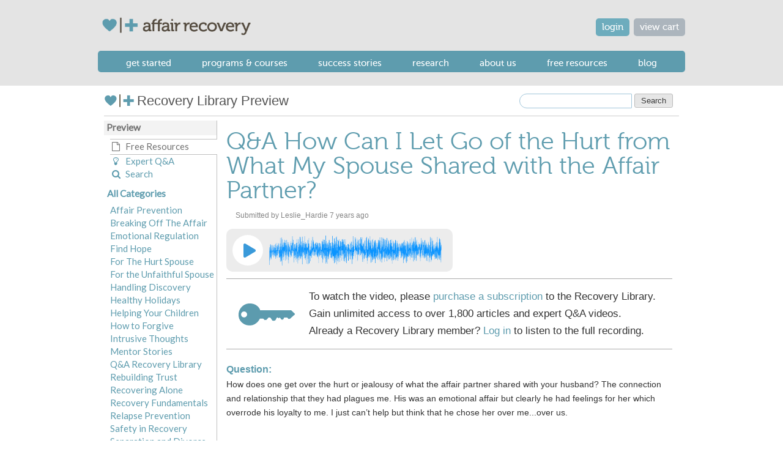

--- FILE ---
content_type: text/html; charset=utf-8
request_url: https://www.affairrecovery.com/groups/harboring-hope/qa-hh-how-can-i-let-go-hurt-what-my-spouse-shared-affair-partner
body_size: 12898
content:
<!DOCTYPE html>
<!--[if IEMobile 7]><html class="iem7" lang="en" dir="ltr"><![endif]-->
<!--[if lte IE 6]><html class="lt-ie9 lt-ie8 lt-ie7" lang="en" dir="ltr"><![endif]-->
<!--[if (IE 7)&(!IEMobile)]><html class="lt-ie9 lt-ie8" lang="en" dir="ltr"><![endif]-->
<!--[if IE 8]><html class="lt-ie9" lang="en" dir="ltr"><![endif]-->
<!--[if (gte IE 9)|(gt IEMobile 7)]><!--><html lang="en" dir="ltr" prefix="og: http://ogp.me/ns# article: http://ogp.me/ns/article# book: http://ogp.me/ns/book# profile: http://ogp.me/ns/profile# video: http://ogp.me/ns/video# product: http://ogp.me/ns/product# content: http://purl.org/rss/1.0/modules/content/ dc: http://purl.org/dc/terms/ foaf: http://xmlns.com/foaf/0.1/ rdfs: http://www.w3.org/2000/01/rdf-schema# sioc: http://rdfs.org/sioc/ns# sioct: http://rdfs.org/sioc/types# skos: http://www.w3.org/2004/02/skos/core# xsd: http://www.w3.org/2001/XMLSchema# schema: http://schema.org/"><!--<![endif]-->
<head>
<meta name="viewport" content="width=device-width, initial-scale=1">
<!--[if IE]><![endif]-->
<link rel="dns-prefetch" href="//icons.iconarchive.com" />
<link rel="preconnect" href="//icons.iconarchive.com" />
<link rel="dns-prefetch" href="//s3.us-east-1.amazonaws.com" />
<link rel="preconnect" href="//s3.us-east-1.amazonaws.com" />
<link rel="dns-prefetch" href="//adaptivetheme" />
<link rel="preconnect" href="//adaptivetheme" />
<link rel="dns-prefetch" href="//s3.amazonaws.com" />
<link rel="preconnect" href="//s3.amazonaws.com" />
<link rel="dns-prefetch" href="//d2wvvaown1ul17.cloudfront.net" />
<link rel="preconnect" href="//d2wvvaown1ul17.cloudfront.net" />
<link rel="dns-prefetch" href="//ajax.googleapis.com" />
<link rel="preconnect" href="//ajax.googleapis.com" />
<link rel="dns-prefetch" href="//www.googletagmanager.com" />
<link rel="preconnect" href="//www.googletagmanager.com" />
<meta charset="utf-8" />
<link rel="stylesheet" type="text/css" title="Google Font Lato" href="https://fonts.googleapis.com/css?family=Lato:300,400" />
<link rel="shortcut icon" href="https://www.affairrecovery.com/favicon.ico" type="image/vnd.microsoft.icon" />
<meta name="generator" content="Drupal 7 (http://drupal.org)" />
<link rel="image_src" href="https://media.affairrecovery.com.s3.amazonaws.com/images/AffairRecovery_Logo_Open_Graph.png" />
<link rel="canonical" href="https://www.affairrecovery.com/groups/harboring-hope/qa-hh-how-can-i-let-go-hurt-what-my-spouse-shared-affair-partner" />
<link rel="shortlink" href="https://www.affairrecovery.com/groups/harboring-hope/qa-hh-how-can-i-let-go-hurt-what-my-spouse-shared-affair-partner" />
<meta property="og:site_name" content="Affair Recovery" />
<meta property="og:url" content="https://www.affairrecovery.com/groups/harboring-hope/qa-hh-how-can-i-let-go-hurt-what-my-spouse-shared-affair-partner" />
<meta property="og:title" content="Q&amp;A How Can I Let Go of the Hurt from What My Spouse Shared with the Affair Partner? | Affair Recovery" />
<meta property="og:image" content="http://media.affairrecovery.com.s3.amazonaws.com/images/AffairRecovery_Logo_Open_Graph.png" />
<meta property="og:image:secure_url" content="https://media.affairrecovery.com.s3.amazonaws.com/images/AffairRecovery_Logo_Open_Graph.png" />
<meta property="og:image:type" content="image/png" />
<meta property="og:image:width" content="200" />
<meta property="og:image:height" content="200" />

<title>Q&A How Can I Let Go of the Hurt from What My Spouse Shared with the Affair Partner? | Affair Recovery</title>
<link type="text/css" rel="stylesheet" href="/sites/default/files/public/advagg_css/css__BCxUHOCIv4q456zzcb6WHYaWbZNbGx8umV3FDXTleEA__8vX-ijrcvS9z3nBzNG45WAgPeDWcVr98ulpW8TgN8CI__diy8ZkGa1_3cRl9k9RT7yvhIgAlDTqXjeltH5MM39H8.css" media="all" />

<!--[if IE 7]>
<noscript id="advagg_loadcss_1">
<link type="text/css" rel="stylesheet" href="/sites/default/files/public/advagg_css/css__nTvYuMgGDVQKMJN6kqDvDwefl7ivx4ENVVeKc2M_2vc__YXkZBP5b30e8nBhvsEAXRVbDqestV08EexgNzp8p-Bo__diy8ZkGa1_3cRl9k9RT7yvhIgAlDTqXjeltH5MM39H8.css" media="screen" />
</noscript><![endif]-->

<!--[if IE 7]>
<link type="text/css" rel="preload" href="/sites/default/files/public/advagg_css/css__nTvYuMgGDVQKMJN6kqDvDwefl7ivx4ENVVeKc2M_2vc__YXkZBP5b30e8nBhvsEAXRVbDqestV08EexgNzp8p-Bo__diy8ZkGa1_3cRl9k9RT7yvhIgAlDTqXjeltH5MM39H8.css" media="screen" as="style" onload="this.onload=null;this.rel=&#039;stylesheet&#039;" />
<![endif]-->

<!--[if (lt IE 9)&(!IEMobile 7)]>
<noscript id="advagg_loadcss_2">
<link type="text/css" rel="stylesheet" href="/sites/default/files/public/advagg_css/css__zIfeGxW7syhYjqWeCAkeU-oO5DaRyeXXwMeAM3_32aA__kE2isKOyMgNPw8oVA0XbEEeeYqfHhWmZ2KXWXlhlJR4__diy8ZkGa1_3cRl9k9RT7yvhIgAlDTqXjeltH5MM39H8.css" media="screen" />
</noscript><![endif]-->

<!--[if (lt IE 9)&(!IEMobile 7)]>
<link type="text/css" rel="preload" href="/sites/default/files/public/advagg_css/css__zIfeGxW7syhYjqWeCAkeU-oO5DaRyeXXwMeAM3_32aA__kE2isKOyMgNPw8oVA0XbEEeeYqfHhWmZ2KXWXlhlJR4__diy8ZkGa1_3cRl9k9RT7yvhIgAlDTqXjeltH5MM39H8.css" media="screen" as="style" onload="this.onload=null;this.rel=&#039;stylesheet&#039;" />
<![endif]-->
<script src="//ajax.googleapis.com/ajax/libs/jquery/1.10.2/jquery.min.js"></script>
<script>function advagg_mod_2(){advagg_mod_2.count=++advagg_mod_2.count||1;try{if(advagg_mod_2.count<=40){window.jQuery||document.write("<script src='/sites/all/modules/jquery_update/replace/jquery/1.10/jquery.min.js'>\x3C/script>");advagg_mod_2.count=100}}catch(e){if(advagg_mod_2.count>=40){throw e}else window.setTimeout(advagg_mod_2,250)}}
function advagg_mod_2_check(){if(window.jQuery&&window.Drupal&&window.Drupal.settings){advagg_mod_2()}else window.setTimeout(advagg_mod_2_check,250)};advagg_mod_2_check();</script>
<script src="/sites/default/files/public/advagg_js/js__Jpiz1Vc-x2hu3fvrGrB7Ig0ZfhS8QNl6gnDaIm0Tces__l0rVT8yPJEuoM-viWzp4QQh-kV2rkXWMvD2dvOa4W1E__diy8ZkGa1_3cRl9k9RT7yvhIgAlDTqXjeltH5MM39H8.js" defer="defer"></script>
<script src="/sites/default/files/public/advagg_js/js__lJhEtQUMTPKUc4C7zVn3yLnvP-pIY7qYnNTQ_xydboQ__EEeT52UJaKfuPkAz1sBFnyMKMWX5DTB4xmLOZTfVW2U__diy8ZkGa1_3cRl9k9RT7yvhIgAlDTqXjeltH5MM39H8.js"></script>
<script src="/sites/default/files/public/advagg_js/js__YT6D1B_BKxvm6JCH_t9sZNI5L6yITa_DlU5QcSlOkAU__OXobH7d1IP1o3WABlniIrU_-pcJacVSIPUv9bpD-6pQ__diy8ZkGa1_3cRl9k9RT7yvhIgAlDTqXjeltH5MM39H8.js"></script>
<script src="/sites/default/files/public/advagg_js/js__SVYVXD526wXmZ_FuFvWmcSmgrKmu1WEpkNRwfO08k0Y__9s4yc6JYWzkE8vnsD8Qc8kHe7fOdWjZxMM9k4KkLEi0__diy8ZkGa1_3cRl9k9RT7yvhIgAlDTqXjeltH5MM39H8.js"></script>
<script>(function(w){"use strict";if(!w.loadCSS)w.loadCSS=function(){};var rp=loadCSS.relpreload={};rp.support=(function(){var ret;try{ret=w.document.createElement("link").relList.supports("preload")}catch(e){ret=false};return function(){return ret}})();rp.bindMediaToggle=function(link){var finalMedia=link.media||"all"
function enableStylesheet(){if(link.addEventListener){link.removeEventListener("load",enableStylesheet)}else if(link.attachEvent)link.detachEvent("onload",enableStylesheet);link.setAttribute("onload",null);link.media=finalMedia};if(link.addEventListener){link.addEventListener("load",enableStylesheet)}else if(link.attachEvent)link.attachEvent("onload",enableStylesheet);setTimeout(function(){link.rel="stylesheet";link.media="only x"});setTimeout(enableStylesheet,3e3)};rp.poly=function(){if(rp.support())return;var links=w.document.getElementsByTagName("link");for(var i=0;i<links.length;i++){var link=links[i];if(link.rel==="preload"&&link.getAttribute("as")==="style"&&!link.getAttribute("data-loadcss")){link.setAttribute("data-loadcss",true);rp.bindMediaToggle(link)}}};if(!rp.support()){rp.poly();var run=w.setInterval(rp.poly,500);if(w.addEventListener){w.addEventListener("load",function(){rp.poly();w.clearInterval(run)})}else if(w.attachEvent)w.attachEvent("onload",function(){rp.poly();w.clearInterval(run)})};if(typeof exports!=="undefined"){exports.loadCSS=loadCSS}else w.loadCSS=loadCSS}(typeof global!=="undefined"?global:this));</script>
<script async="async" src="https://www.googletagmanager.com/gtag/js?id=UA-3493967-3"></script>
<script>jQuery.extend(Drupal.settings,{"basePath":"\/","pathPrefix":"","setHasJsCookie":0,"ajaxPageState":{"theme":"commons_origins","theme_token":"eMoWrdncNCQjaWwad-zTuwZMHi5SJ2oTkiWFQP7iyqw"},"mediaelementAll":true,"timeago":{"refreshMillis":60000,"allowFuture":true,"localeTitle":false,"cutoff":0,"strings":{"prefixAgo":null,"prefixFromNow":null,"suffixAgo":"ago","suffixFromNow":"from now","seconds":"less than a minute","minute":"about a minute","minutes":"%d minutes","hour":"about an hour","hours":"about %d hours","day":"a day","days":"%d days","month":"about a month","months":"%d months","year":"about a year","years":"%d years","wordSeparator":" "}},"megamenu":{"timeout":"500","sizewait":"250","hoverwait":"200"},"googleanalytics":{"account":["UA-3493967-3","G-DRCRS8RKWS"],"trackOutbound":1,"trackMailto":1,"trackDownload":1,"trackDownloadExtensions":"7z|aac|arc|arj|asf|asx|avi|bin|csv|doc(x|m)?|dot(x|m)?|exe|flv|gif|gz|gzip|hqx|jar|jpe?g|js|mp(2|3|4|e?g)|mov(ie)?|msi|msp|pdf|phps|png|ppt(x|m)?|pot(x|m)?|pps(x|m)?|ppam|sld(x|m)?|thmx|qtm?|ra(m|r)?|sea|sit|tar|tgz|torrent|txt|wav|wma|wmv|wpd|xls(x|m|b)?|xlt(x|m)|xlam|xml|z|zip","trackUrlFragments":1},"urlIsAjaxTrusted":{"\/search\/content":true},"adaptivetheme":{"commons_origins":{"layout_settings":{"bigscreen":"three-col-grail","tablet_landscape":"three-col-grail","tablet_portrait":"one-col-vert","smalltouch_landscape":"one-col-vert","smalltouch_portrait":"one-col-stack"},"media_query_settings":{"bigscreen":"only screen and (min-width:960px)","tablet_landscape":"only screen and (min-width:769px) and (max-width:934px)","tablet_portrait":"only screen and (min-width:481px) and (max-width:768px)","smalltouch_landscape":"only screen and (min-width:321px) and (max-width:480px)","smalltouch_portrait":"only screen and (max-width:320px)"}}}});</script>
<!--[if lt IE 9]>
<script src="https://www.affairrecovery.com/profiles/commons/themes/contrib/adaptivetheme/at_core/scripts/html5.js?t9nhc1"></script>
<![endif]-->

<!-- Font Awesome -->
<link rel="stylesheet" href="https://maxcdn.bootstrapcdn.com/font-awesome/4.6.2/css/font-awesome.min.css">
</head>



<body class="html not-front not-logged-in one-sidebar sidebar-first page-node page-node- page-node-106717 node-type-group-video i18n-en site-name-hidden atr-7.x-3.x webkit chrome mac">
  	<div id="ar_greyout_overlay"></div>
  <div id="skip-link">
    <a href="#main-content" class="element-invisible element-focusable">Skip to main content</a>
  </div>
  <div class="region region-page-top"><div class="region-inner clearfix"><noscript aria-hidden="true"><iframe src="https://www.googletagmanager.com/ns.html?id=GTM-MDQZJ8LZ" height="0" width="0" style="display:none;visibility:hidden"></iframe></noscript>
</div></div>  
<!-- region: Members bar -->






    <div class="header-color-row-one"></div>

<!--<div class="header-color-row-two"></div>-->
<div id="page" class="container page">

  <!-- region: Leaderboard -->
  <div class="region region-leaderboard"><div class="region-inner clearfix"><div id="block-block-4" class="block block-block no-title" ><div class="block-inner clearfix">  
  
  <div class="block-content content">
<div id="movable-top-buttons">
<div id="user-buttons"><a class="btn btn-cart btn-blue" href="/cart">view cart</a> <a href="/user/login?destination=node/106717" class="btn btn-blue">login</a></div>
</div></div>
  </div></div></div></div>

<!-- region: Site logo area -->
<div class="site-logo-area">
<div class="region region-site-logo-area"><div class="region-inner clearfix"><div id="block-block-2" class="block block-block no-title" ><div class="block-inner clearfix">  
  
  <div class="block-content content"><style>
    @media (max-width : 480px){
        #ar-logo {
            max-width: 187px;
            max-height: 22px;
        }
    }
    #ar-logo {
        width: 257px; height: 30px;
    }
</style>
<div id="logo"><a class="active" href="/" title="Home page"><img id="ar-logo" alt="Affair Recovery" class="site-logo" src="https://s3.amazonaws.com/media.affairrecovery.com/images/ar-dot-com-logo-header-2022.png" /></a></div></div>
  </div></div></div></div></div>

  <header id="header" class="clearfix" role="banner">

          <!-- start: Branding -->
	  
      <div id="branding" class="branding-elements clearfix">

        
                  <!-- start: Site name and Slogan hgroup -->
          <hgroup class="element-invisible h-group" id="name-and-slogan">

                          <h1 class="element-invisible" id="site-name"><a href="/" title="Home page">Affair Recovery</a></h1>
            
            
          </hgroup><!-- /end #name-and-slogan -->
        
      </div><!-- /end #branding -->
    
    <!-- Navigation elements -->
    <div id="menu-bar" class="nav clearfix"><nav id="block-megamenu-main-menu" class="block block-megamenu no-title menu-wrapper menu-bar-wrapper clearfix" >  
  
  <div class="item-list item-list-megamenu-menu"><ul id="megamenu-main-menu" class="megamenu-menu columnar megamenu-skin-main-menu"><li id="megamenu-mlid-2290" class="megamenu-parent megamenu-parent-0 odd half-1 leaf-0 first menu-2290  even first"><h2 class="megamenu-parent-title"><a href="/surviving-infidelity/first-steps-bootcamp" class="main_menu" onclick="ga(&#039;send&#039;,&#039;event&#039;,&#039;Bootcamp&#039;,&#039;top-menu-item&#039;,&#039;menu&#039;);">Get Started</a></h2></li><li id="megamenu-mlid-1355" class="megamenu-parent megamenu-parent-1 even half-1 leaf-1 menu-1355  odd"><h2 class="megamenu-parent-title"><a href="/programs-and-courses" class="main_menu">Programs &amp; Courses</a></h2><div class="item-list item-list-megamenu-bin"><ul class="megamenu-bin megamenu-slots-columnar"><li id="megamenu-mlid-1364" class="megamenu-slot megamenu-slot-0 odd half-1 leaf-0 first  even first"><h3 class="megamenu-slot-title"><a href="/product/ems-weekend" class="main_menu">Weekend Retreats</a></h3><div class="item-list item-list-megamenu-items"><ul class="megamenu-items "><li id="megamenu-mlid-22552" class="megamenu-item megamenu-item-0 odd half-1 leaf-0 first  even first"><a href="/product/ems-weekend" class="main_menu">In Person</a></li><li id="megamenu-mlid-22553" class="megamenu-item megamenu-item-1 even half-2 leaf-1 last  odd last"><a href="/product/virtual-ems-weekend" class="main_menu">Virtual</a></li></ul></li><li id="megamenu-mlid-2291" class="megamenu-slot megamenu-slot-1 even half-1 leaf-1  odd"><h3 class="megamenu-slot-title"><a href="/programs-and-courses/online-courses" class="main_menu">Online Courses for</a></h3><div class="item-list item-list-megamenu-items"><ul class="megamenu-items "><li id="megamenu-mlid-1368" class="megamenu-item megamenu-item-0 odd half-1 leaf-0 first  even first"><a href="/product/ems-online" class="main_menu">Couples</a></li><li id="megamenu-mlid-1369" class="megamenu-item megamenu-item-1 even half-1 leaf-1  odd"><a href="/product/harboring-hope" class="main_menu">Hurt Spouses</a></li><li id="megamenu-mlid-1370" class="megamenu-item megamenu-item-2 odd half-2 leaf-2 last  even last"><a href="/product/hope-for-healing" class="main_menu">Unfaithful Spouses</a></li></ul></li><li id="megamenu-mlid-1366" class="megamenu-slot megamenu-slot-2 odd half-2 leaf-2  even"><h3 class="megamenu-slot-title"><a href="/product/recovery-library" class="main_menu">Recovery Library</a></h3></li><li id="megamenu-mlid-16502" class="megamenu-slot megamenu-slot-3 even half-2 leaf-3 last  odd last"><h3 class="megamenu-slot-title"><a href="/hope-rising" class="user_menu">Hope Rising Conference</a></h3></li></ul></li><li id="megamenu-mlid-1356" class="megamenu-parent megamenu-parent-2 odd half-1 leaf-2 menu-1356  even"><h2 class="megamenu-parent-title"><a href="/success-stories" class="user_menu">Success Stories</a></h2></li><li id="megamenu-mlid-22564" class="megamenu-parent megamenu-parent-3 even half-1 leaf-3 menu-22564  odd"><h2 class="megamenu-parent-title"><a href="/research/program-effectiveness" class="main_menu">Research</a></h2></li><li id="megamenu-mlid-1357" class="megamenu-parent megamenu-parent-4 odd half-2 leaf-4 menu-1357  even"><h2 class="megamenu-parent-title"><a href="/about-us" class="main_menu">About Us</a></h2><div class="item-list item-list-megamenu-bin"><ul class="megamenu-bin megamenu-slots-columnar"><li id="megamenu-mlid-2159" class="megamenu-slot megamenu-slot-0 odd half-1 leaf-0 first  even first last"><h3 class="megamenu-slot-title"><a href="/about-us" class="main_menu">About Us</a></h3><div class="item-list item-list-megamenu-items"><ul class="megamenu-items "><li id="megamenu-mlid-1360" class="megamenu-item megamenu-item-0 odd half-1 leaf-0 first  even first"><a href="/about-us/meet-our-team" class="main_menu">Meet Our Team</a></li><li id="megamenu-mlid-1361" class="megamenu-item megamenu-item-1 even half-1 leaf-1  odd"><a href="/about-us/ricks-story" class="main_menu">Rick&#039;s Story</a></li><li id="megamenu-mlid-1362" class="megamenu-item megamenu-item-2 odd half-1 leaf-2  even"><a href="/about-us/why-we-can-help" class="main_menu">Why We Can Help</a></li><li id="megamenu-mlid-1363" class="megamenu-item megamenu-item-3 even half-2 leaf-3  odd"><a href="/about-us/contact" class="main_menu">Contact Us</a></li><li id="megamenu-mlid-19829" class="megamenu-item megamenu-item-4 odd half-2 leaf-4 last  even last"><a href="/careers" class="main_menu">Careers</a></li></ul></li></ul></li><li id="megamenu-mlid-2245" class="megamenu-parent megamenu-parent-5 even half-2 leaf-5 menu-2245  odd"><h2 class="megamenu-parent-title"><a href="/free-resources-home" class="main_menu">Free Resources</a></h2><div class="item-list item-list-megamenu-bin"><ul class="megamenu-bin megamenu-slots-columnar"><li id="megamenu-mlid-4536" class="megamenu-slot megamenu-slot-0 odd half-1 leaf-0 first  even first last"><h3 class="megamenu-slot-title"><a href="/free-resources-home" class="user_menu">free resources</a></h3><div class="item-list item-list-megamenu-items"><ul class="megamenu-items "><li id="megamenu-mlid-4533" class="megamenu-item megamenu-item-0 odd half-1 leaf-0 first  even first"><a href="/surviving-infidelity/first-steps-bootcamp" title="Learn the fundamentals for healing after infidelity" class="user_menu" onclick="ga(&#039;send&#039;,&#039;event&#039;,&#039;Bootcamp&#039;,&#039;sub-menu-item&#039;,&#039;menu&#039;);">first steps bootcamp</a></li><li id="megamenu-mlid-4534" class="megamenu-item megamenu-item-1 even half-1 leaf-1  odd"><a href="/affair-analyzer-0" class="user_menu" onclick="ga(&#039;send&#039;,&#039;event&#039;,&#039;AA&#039;,&#039;top-menu-item&#039;,&#039;menu&#039;);">affair analyzer</a></li><li id="megamenu-mlid-22570" class="megamenu-item megamenu-item-2 odd half-2 leaf-2  even"><a href="/podcast" title="The Affair Recovery Podcast" class="user_menu">podcast</a></li><li id="megamenu-mlid-4535" class="megamenu-item megamenu-item-3 even half-2 leaf-3 last  odd last"><a href="/free-resources-home" class="user_menu">Free articles</a></li></ul></li></ul></li><li id="megamenu-mlid-1374" class="megamenu-parent megamenu-parent-6 odd half-2 leaf-6 last menu-1374  even last"><h2 class="megamenu-parent-title"><a href="/our-blog" class="main_menu">Blog</a></h2></li></ul>
  </nav><div id="block-megamenu-menu-mobile-menu" class="block block-megamenu no-title menu-wrapper menu-bar-wrapper clearfix" >  
  
  <div class="item-list item-list-megamenu-menu"><ul id="megamenu-menu-mobile-menu" class="megamenu-menu columnar megamenu-skin-main-menu"><li id="megamenu-mlid-22532" class="megamenu-parent megamenu-parent-0 odd half-1 leaf-0 first menu-22532  even first"><h2 class="megamenu-parent-title"><span class="user_menu main_menu mobile_menu nolink" tabindex="0">start here</span></h2></li><li id="megamenu-mlid-22533" class="megamenu-parent megamenu-parent-1 even half-1 leaf-1 menu-22533  odd"><h2 class="megamenu-parent-title"><a href="/affair-analyzer-0" class="user_menu main_menu menu_spacer mobile_menu">affair analyzer</a></h2></li><li id="megamenu-mlid-22534" class="megamenu-parent megamenu-parent-2 odd half-1 leaf-2 menu-22534  even"><h2 class="megamenu-parent-title"><a href="/surviving-infidelity/first-steps-bootcamp" class="user_menu main_menu menu_spacer mobile_menu">first steps bootcamp</a></h2></li><li id="megamenu-mlid-22535" class="megamenu-parent megamenu-parent-3 even half-1 leaf-3 menu-22535  odd"><h2 class="megamenu-parent-title"><span class="user_menu main_menu mobile_menu nolink" tabindex="0">weekend retreats</span></h2></li><li id="megamenu-mlid-22536" class="megamenu-parent megamenu-parent-4 odd half-1 leaf-4 menu-22536  even"><h2 class="megamenu-parent-title"><a href="/product/ems-weekend" class="user_menu menu_spacer">in person</a></h2></li><li id="megamenu-mlid-22537" class="megamenu-parent megamenu-parent-5 even half-1 leaf-5 menu-22537  odd"><h2 class="megamenu-parent-title"><a href="/product/virtual-ems-weekend" class="user_menu main_menu menu_spacer">virtual</a></h2></li><li id="megamenu-mlid-22539" class="megamenu-parent megamenu-parent-6 odd half-1 leaf-6 menu-22539  even"><h2 class="megamenu-parent-title"><span class="user_menu main_menu mobile_menu nolink" tabindex="0">online courses for</span></h2></li><li id="megamenu-mlid-22540" class="megamenu-parent megamenu-parent-7 even half-1 leaf-7 menu-22540  odd"><h2 class="megamenu-parent-title"><a href="/product/ems-online" class="user_menu main_menu menu_spacer mobile_menu">couples</a></h2></li><li id="megamenu-mlid-22541" class="megamenu-parent megamenu-parent-8 odd half-1 leaf-8 menu-22541  even"><h2 class="megamenu-parent-title"><a href="/product/harboring-hope" class="user_menu main_menu menu_spacer mobile_menu">betrayed spouses</a></h2></li><li id="megamenu-mlid-22542" class="megamenu-parent megamenu-parent-9 even half-2 leaf-9 menu-22542  odd"><h2 class="megamenu-parent-title"><a href="/product/hope-for-healing" class="user_menu main_menu menu_spacer mobile_menu">unfaithful spouses</a></h2></li><li id="megamenu-mlid-22565" class="megamenu-parent megamenu-parent-10 odd half-2 leaf-10 menu-22565  even"><h2 class="megamenu-parent-title"><a href="/research/program-effectiveness" class="user_menu main_menu mobile_menu_left mobile_menu">Research</a></h2></li><li id="megamenu-mlid-22538" class="megamenu-parent megamenu-parent-11 even half-2 leaf-11 menu-22538  odd"><h2 class="megamenu-parent-title"><a href="/product/recovery-library" class="user_menu main_menu mobile_menu_left mobile_menu">recovery library</a></h2></li><li id="megamenu-mlid-22571" class="megamenu-parent megamenu-parent-12 odd half-2 leaf-12 menu-22571  even"><h2 class="megamenu-parent-title"><a href="/podcast" title="The Affair Recovery Podcast" class="user_menu main_menu mobile_menu_left mobile_menu">Podcast</a></h2></li><li id="megamenu-mlid-22543" class="megamenu-parent megamenu-parent-13 even half-2 leaf-13 menu-22543  odd"><h2 class="megamenu-parent-title"><a href="/free-resources-home" class="user_menu main_menu mobile_menu_left mobile_menu">free resources</a></h2></li><li id="megamenu-mlid-22544" class="megamenu-parent megamenu-parent-14 odd half-2 leaf-14 menu-22544  even"><h2 class="megamenu-parent-title"><a href="/success-stories" class="user_menu main_menu mobile_menu_left mobile_menu">success stories</a></h2></li><li id="megamenu-mlid-22546" class="megamenu-parent megamenu-parent-15 even half-2 leaf-15 menu-22546  odd"><h2 class="megamenu-parent-title"><a href="/our-blog" class="user_menu main_menu mobile_menu_left mobile_menu">blog</a></h2></li><li id="megamenu-mlid-22545" class="megamenu-parent megamenu-parent-16 odd half-2 leaf-16 menu-22545  even"><h2 class="megamenu-parent-title"><a href="/about-us" class="user_menu main_menu mobile_menu_left mobile_menu">about us</a></h2></li><li id="megamenu-mlid-22554" class="megamenu-parent megamenu-parent-17 even half-2 leaf-17 last menu-22554  odd last"><h2 class="megamenu-parent-title"><a href="/hope-rising" class="user_menu main_menu mobile_menu_left mobile_menu">hope rising annual conference</a></h2></li></ul>
  </div></div>
    <!-- region: Header -->
      </header>



  


  

  <div id="columns" class="columns clearfix">
    <!-- Messages and Help -->
        
    <!-- region: Secondary Content -->
    <div class="region region-secondary-content"><div class="region-inner clearfix"><div id="block-block-81" class="block block-block no-title" ><div class="block-inner clearfix">  
  
  <div class="block-content content"><script defer>
jQuery("#content").ready(function(){
jQuery("#content").prepend(jQuery("#page-title"));
});

function searchRedirect()
{
var val = jQuery("[name='search']").val();
window.location.href = "/search/content/"+val;
}

</script>
<div id="rl-title" class="rl-preview-top-bar"><a class="rl-home-link" href="/free-resources-home"><img style="width: 50px; height: 25px; position: relative; top: -2px" src="https://s3.amazonaws.com/media.affairrecovery.com/images/AR-Logo-2022-100x50.png" alt="Affair Recovery Logo">Recovery Library Preview</a>
<span class="search-box">
<form name="search-form" action="" method="get" onSubmit="searchRedirect(); return false;">
<input type="text" class="text-box" name="search">
<input type="submit" value="Search">
</form>
</span>
</div></div>
  </div></div></div></div>
    <div id="page-top">
      <!-- Breadcrumbs -->
      
      
              <header id="main-content-header" class="clearfix">


      

          
        </header>
          </div>
    <div id="content-column" class="content-column" role="main">
      <div class="content-inner">

        <!-- region: Highlighted -->
        
        <section id="main-content">


<style>.field-name-field-audio-source{ display:none; }</style>

          <!-- region: Main Content -->
                      <div id="content" class="region">



              <!DOCTYPE html PUBLIC "-//W3C//DTD HTML 4.0 Transitional//EN" "http://www.w3.org/TR/REC-html40/loose.dtd">
<html><body><div class="panel-2col-stacked clearfix panel-display">
      <div class="panel-col-top panel-panel">
      <div class="inside"><div class="panel-pane pane-node-content no-title block">
  <div class="block-inner clearfix">
    
            
    
    <div class="block-content">
      <article id="node-106717" class="node node-group-video article clearfix" about="/groups/harboring-hope/qa-hh-how-can-i-let-go-hurt-what-my-spouse-shared-affair-partner" typeof="sioc:Item foaf:Document" role="article">

    <header class="node-header">
    <h1 class="node-title">
    Q&amp;A How Can I Let Go of the Hurt from What My Spouse Shared with the Affair Partner?    </h1>
  </header>

      <footer class="submitted">
      <p class="author-datetime">Submitted by <span rel="sioc:has_creator"><span class="username" xml:lang="" about="/users/lesliehardie" typeof="sioc:UserAccount" property="foaf:name" datatype="">Leslie_Hardie</span></span> <span class="timeago" title="2018-08-08T14:10:22-05:00"><span property="dc:date dc:created" content="2018-08-08T14:10:22-05:00" datatype="xsd:dateTime">Wed, 08/08/2018 - 14:10</span></span></p>
    </footer>
  
  <div class="node-content">
        <div class="field field-name-body field-type-text-with-summary field-label-hidden view-mode-full"><div class="field-items"><script>
                      jQuery('body').on('click', '.rl-preview-play-btn.closed', function(e){
                          var rlp_width = jQuery('.rl-preview-wave').width()-20+'px';
                          jQuery('.rl-preview-play-btn').animate({
                              width: rlp_width
                          }, 500).addClass('open').removeClass('closed');
                      });

                      jQuery('body').on('click', '.rl-preview-play-btn.open', function(){
                          jQuery('.rl-preview-play-btn').animate({
                              width: '50px'
                          }, 500).addClass('closed').removeClass('open');
                      });
                    </script>
                    <div class="rl-preview-audio-container">
                      <div class="rl-preview-wave"></div>
                      <div class="rl-preview-play-btn closed">
                        <div class="play-btn-msg">To watch the video please <a href="/product/recovery-library" onClick="_gaq.push(['_trackEvent', 'RL_Preview', 'link', 'RL audio link clicked']);">purchase a subscription</a> to the Recovery Library.</div>
                      </div>
                    </div><div class="field-item even" property="content:encoded">

 </div><div class="rl-preview rl-preview-bottom">To watch the video, please <a href="/product/recovery-library" onClick="_gaq.push(['_trackEvent', 'RL_Preview', 'link', 'RL link clicked']);">purchase a subscription</a> to the Recovery Library.<br>Gain unlimited access to over 1,800 articles and expert Q&amp;A videos.<br>Already a Recovery Library member? <a href="/user/login">Log in</a> to listen to the full recording.</div><script>jQuery('.field-name-field-audio-source').remove();</script></div></div><section class="field field-name-field-question field-type-text-long field-label-above view-mode-full"><h2 class="field-label">Question:&nbsp;</h2><div class="field-items"><div class="field-item even">How does one get over the hurt or jealousy of what the affair partner shared with your husband? The connection and relationship that they had plagues me. His was an emotional affair but clearly he had feelings for her which overrode his loyalty to me. I just can&rsquo;t help but think that he chose her over me...over us.</div></div></section><section class="field field-name-field-sections field-type-taxonomy-term-reference field-label-above view-mode-full"><h2 class="field-label">Sections:&nbsp;</h2><ul class="field-items"><li class="field-item even"><a href="/taxonomy/term/801" typeof="skos:Concept" property="rdfs:label skos:prefLabel" datatype="">Leslie and John's calls</a></li></ul></section><section class="field field-name-field-rl-category field-type-taxonomy-term-reference field-label-above view-mode-full"><h2 class="field-label">RL_Category:&nbsp;</h2><ul class="field-items"><li class="field-item even"><a href="/taxonomy/term/691" typeof="skos:Concept" property="rdfs:label skos:prefLabel" datatype="">Find Hope</a></li><li class="field-item odd"><a href="/taxonomy/term/692" typeof="skos:Concept" property="rdfs:label skos:prefLabel" datatype="">For The Hurt Spouse</a></li><li class="field-item even"><a href="/rlcategory/qa-recovery-library" typeof="skos:Concept" property="rdfs:label skos:prefLabel" datatype="">Q&amp;A Recovery Library</a></li><li class="field-item odd"><a href="/taxonomy/term/710" typeof="skos:Concept" property="rdfs:label skos:prefLabel" datatype="">Trauma of Infidelity</a></li></ul></section><section class="field field-name-field-rl-media-type field-type-taxonomy-term-reference field-label-above view-mode-full"><h2 class="field-label">RL_Media Type:&nbsp;</h2><ul class="field-items"><li class="field-item even"><a href="/taxonomy/term/717" typeof="skos:Concept" property="rdfs:label skos:prefLabel" datatype="">Video</a></li></ul></section><span property="dc:title" content="Q&amp;A How Can I Let Go of the Hurt from What My Spouse Shared with the Affair Partner?" class="rdf-meta element-hidden"></span>  </div>

      <nav class="clearfix"><ul class="links inline"></ul></nav>
    
</article>
    </div>

    
    
  </div>
</div>
</div>
    </div>
  
  <div class="center-wrapper">
    <div class="panel-col-first panel-panel">
      <div class="inside"></div>
    </div>
    <div class="panel-col-last panel-panel">
      <div class="inside"></div>
    </div>
  </div>

  </div>
</body></html>
            </div>
          
          <!-- Feed icons (RSS, Atom icons etc -->
          
          
        </section><!-- /end #main-content -->

        <!-- region: Content Aside -->
        <div class="region region-content-aside"><div class="region-inner clearfix"><div id="block-block-89" class="block block-block no-title" ><div class="block-inner clearfix">  
  
  <div class="block-content content"><div class='rl-preview-bottom-callout-container'>
                    <div class='rl-preview-bottom-callout rl-preview-bottom-left-callout'>
                      <h4>What type of affair was it?</h4>
                      <div class='rl-preview-aa-callout-text'>Our free Affair Analyzer provides you with insights about your unique situation and gives you a personalized plan of action.</div>
                      <a class='btn-orange btn-large analyzer-button' href='/affair_analyzer' onclick="ga('send','event','AA','bottom-block-article','button');" target='_blank'>Take the Affair Analyzer</a>
                    </div>
                    <div class='rl-preview-bottom-callout floatr'><h4>What to read next</h4> <div class="view view-similarterms view-id-similarterms view-display-id-block view-dom-id-e63af105814c18f78c7074f4217d9754">
        
  
  
      <div class="view-content">
        <div class="views-row views-row-1 views-row-odd views-row-first">
      
  <div class="views-field views-field-title">        <span class="field-content"><a href="/groups/harboring-hope/qa-hh-how-can-i-take-control-my-life-so-i-can-forgive-and-heal">Q&amp;A How Can I Take Control of My Life So That I Can Forgive and Heal?</a></span>  </div>  </div>
  <div class="views-row views-row-2 views-row-even">
      
  <div class="views-field views-field-title">        <span class="field-content"><a href="/groups/harboring-hope/qa-hh-how-can-i-ever-desire-my-mate-when-i-cant-forget-what-happened">Q&amp;A How Can I Ever Desire My Mate When I Can&#039;t Forget What Happened?</a></span>  </div>  </div>
  <div class="views-row views-row-3 views-row-odd">
      
  <div class="views-field views-field-title">        <span class="field-content"><a href="/groups/harboring-hope/qa-hh-what-recommendations-do-you-have-overcoming-sexual-part-affair">Q&amp;A What Recommendations Do You Have for Overcoming the Sexual Part of the Affair?</a></span>  </div>  </div>
  <div class="views-row views-row-4 views-row-even">
      
  <div class="views-field views-field-title">        <span class="field-content"><a href="/groups/harboring-hope/qa-hh-will-i-ever-love-and-desire-my-husband-again">Q&amp;A Will I Ever Love and Desire My Husband Again?</a></span>  </div>  </div>
  <div class="views-row views-row-5 views-row-odd views-row-last">
      
  <div class="views-field views-field-title">        <span class="field-content"><a href="/groups/harboring-hope/qa-hh-how-do-i-get-point-i-feel-good-about-way-i-look">Q&amp;A How Do I Get to the Point That I Feel Good about the Way That I Look?</a></span>  </div>  </div>
    </div>
  
  
  
  
  
  
</div> </div>
                    
    <div class='rl-preview-bootcamp bootcamp-promo'>
        <div class="bc-promo-text">
            <h4>Free Surviving Infidelity Bootcamp</h4>
            <div class="bc-promo-body">
                <span class="bc-promo-body">
                    Our experts designed this step-by-step guide to help you survive infidelity. Be intentional with your healing with this <em>free</em> 7-day bootcamp.
                </span>
            </div>
            <div class="bc-marketing-button">
                <a class="course-link bc-promo-button" href="/boot-camp-redirector" alt="Man taking steps" onclick="ga('send','event', 'Bootcamp', 'bottom-block-article', 'button');" target='_blank'>
                    Learn More</a>
            </div>
        </div>
        <div class="bc-promo-quote">
            <img id="bc-quote-head" class="bc-quote-head quote-head-silhouette" src="https://s3.amazonaws.com/media.affairrecovery.com/images/header-blockquote-avatar.png" alt="head-silhouette" loading="lazy">             
                <div class="quote-text">
                    <div class="quote-left">&nbsp;</div>
                    <div class="quote-body">I would highly recommend giving this a try.</div>
                    <div class="quote-right">&nbsp;</div>
                    <div class="quote-author-text">-D, Texas</div>
                </div>
        </div>
    </div>
                    </div>
<script defer>
    var bottom_callouts = jQuery('.rl-preview-bottom-callout-container');
    jQuery('.commons-pod-comments').before(bottom_callouts);
</script></div>
  </div></div></div></div>
      </div><!-- /end .content-inner -->
    </div><!-- /end #content-column -->

    <!-- regions: Sidebar first and Sidebar second -->
    <div class="region region-sidebar-first sidebar"><div class="region-inner clearfix"><div id="block-block-83" class="block block-block no-title" ><div class="block-inner clearfix">  
  
  <div class="block-content content">
    <script defer>
        jQuery(document).ready(function(){
            jQuery("#side-menu-open-btn").on("click", function(){
                if(jQuery(this).hasClass('closed')){
                    jQuery(this).addClass('open').removeClass('closed');
                    jQuery(".region-sidebar-first").animate({
                        'margin-left': '-15px'
                    }, 300);
                    jQuery(".region-sidebar-first").css('z-index',1100);
                    jQuery('#ar_greyout_overlay').css('display','block');
                }
                else if(jQuery(this).hasClass('open')){
                    jQuery(this).addClass('closed').removeClass('open');
                    jQuery(".region-sidebar-first").animate({
                        'margin-left': '-230px'
                    }, 300);
                    jQuery(".region-sidebar-first").css('z-index','auto');
                    jQuery('#ar_greyout_overlay').css('display','none');
                }
            });
            jQuery("#ar_greyout_overlay").on("click", function ()
            {
                jQuery("#side-menu-open-btn").addClass('closed').removeClass('open');
                jQuery(".region-sidebar-first").animate({
                    'margin-left': '-230px'
                }, 300);
                jQuery(".region-sidebar-first").css('z-index','auto');
                jQuery('#ar_greyout_overlay').css('display','none');
            });
        });

    </script>

    <div id="side-menu-open-btn" class="closed">
    </div>
    <div id="members-menu-container">
        <ul class="all-cats">
            <li><a style="margin-top:-3px;border-top:none;" class="header-active" href="javascript:void(0)">Preview</a></li>

            <ul><ul class = "courses-list"><li class="active"><a class=" cat-link active" href="https://www.affairrecovery.com/free-resources-home?category=-1"><span class="fa fa-file-o fa-fw" aria-hidden="true"></span>&nbsp; Free Resources</a></li><li class=""><a class=" cat-link " href="https://www.affairrecovery.com/members/courses/ricks_qa/emso?category=-4"><span class="fa fa-lightbulb-o fa-fw" aria-hidden="true"></span>&nbsp; Expert Q&A</a></li><li class=""><a class=" cat-link " href="https://www.affairrecovery.com/search/content?category=-2"><span class="fa fa-search fa-fw" aria-hidden="true"></span>&nbsp; Search</a></li></ul></ul><li class="all-cats "><a class=" cat-link " href="https://www.affairrecovery.com/rl/all-categories?category=0">All Categories</a></li><ul class="courses-list"><ul><li class=""><a class=" cat-link " href="https://www.affairrecovery.com/rl/affair-prevention?category=688">Affair Prevention</a></li><li class=""><a class=" cat-link " href="https://www.affairrecovery.com/rl/breaking-off-the-affair?category=689">Breaking Off The Affair</a></li><li class=""><a class=" cat-link " href="https://www.affairrecovery.com/rl/emotional-regulation?category=690">Emotional Regulation</a></li><li class=""><a class=" cat-link " href="https://www.affairrecovery.com/rl/find-hope?category=691">Find Hope</a></li><li class=""><a class=" cat-link " href="https://www.affairrecovery.com/rl/for-the-hurt-spouse?category=692">For The Hurt Spouse</a></li><li class=""><a class=" cat-link " href="https://www.affairrecovery.com/rl/for-the-unfaithful-spouse?category=693">For the Unfaithful Spouse</a></li><li class=""><a class=" cat-link " href="https://www.affairrecovery.com/rl/handling-discovery?category=694">Handling Discovery</a></li><li class=""><a class=" cat-link " href="https://www.affairrecovery.com/rl/healthy-holidays?category=695">Healthy Holidays</a></li><li class=""><a class=" cat-link " href="https://www.affairrecovery.com/rl/helping-your-children?category=696">Helping Your Children</a></li><li class=""><a class=" cat-link " href="https://www.affairrecovery.com/rl/how-to-forgive?category=697">How to Forgive</a></li><li class=""><a class=" cat-link " href="https://www.affairrecovery.com/rl/intrusive-thoughts?category=698">Intrusive Thoughts</a></li><li class=""><a class=" cat-link " href="https://www.affairrecovery.com/rl/mentor-stories?category=923">Mentor Stories</a></li><li class=""><a class=" cat-link " href="https://www.affairrecovery.com/rl/q-and-a-recovery-library?category=908">Q&A Recovery Library</a></li><li class=""><a class=" cat-link " href="https://www.affairrecovery.com/rl/rebuilding-trust?category=699">Rebuilding Trust</a></li><li class=""><a class=" cat-link " href="https://www.affairrecovery.com/rl/recovering-alone?category=700">Recovering Alone</a></li><li class=""><a class=" cat-link " href="https://www.affairrecovery.com/rl/recovery-fundamentals?category=701">Recovery Fundamentals</a></li><li class=""><a class=" cat-link " href="https://www.affairrecovery.com/rl/relapse-prevention?category=702">Relapse Prevention</a></li><li class=""><a class=" cat-link " href="https://www.affairrecovery.com/rl/safety-in-recovery?category=703">Safety in Recovery</a></li><li class=""><a class=" cat-link " href="https://www.affairrecovery.com/rl/separation-and-divorce?category=704">Separation and Divorce</a></li><li class=""><a class=" cat-link " href="https://www.affairrecovery.com/rl/sexual-addiction?category=705">Sexual Addiction</a></li><li class=""><a class=" cat-link " href="https://www.affairrecovery.com/rl/sexual-healing?category=706">Sexual Healing</a></li><li class=""><a class=" cat-link " href="https://www.affairrecovery.com/rl/spiritual-insights?category=707">Spiritual Insights</a></li><li class=""><a class=" cat-link " href="https://www.affairrecovery.com/rl/strengthening-marriage?category=708">Strengthening Marriage</a></li><li class=""><a class=" cat-link " href="https://www.affairrecovery.com/rl/the-role-of-empathy?category=709">The Role of Empathy</a></li><li class=""><a class=" cat-link " href="https://www.affairrecovery.com/rl/trauma-of-infidelity?category=710">Trauma of Infidelity</a></li><li class=""><a class=" cat-link " href="https://www.affairrecovery.com/rl/types-of-affairs-library?category=711">Types of Affairs</a></li><li class=""><a class=" cat-link " href="https://www.affairrecovery.com/rl/why-marriages-fail?category=712">Why Marriages Fail</a></li><li class=""><a class=" cat-link " href="https://www.affairrecovery.com/rl/why-they-did-it?category=713">Why They Did It</a></li></ul></ul>
        </ul>
    </div>
</div>
  </div></div></div></div>    
  </div><!-- /end #columns -->

  <!-- region: Tertiary Content -->
  

</div>
                           <!-- region: Footer top -->
                           
			   <!-- region: Footer -->
			       <footer id="footer" class="clearfix" role="contentinfo">
			   <div class="region region-footer"><div class="region-inner clearfix"><nav id="block-nice-menus-1" class="block block-nice-menus" ><div class="block-inner clearfix">  
      <h3 class="block-title"><span class="nice-menu-hide-title">Footer Menu</span></h3>
  
  <div class="block-content content"><ul class="nice-menu nice-menu-down nice-menu-menu-footer-menu" id="nice-menu-1"><li class="menu-1376 menu-path-front first odd  menu-depth-1 menu-item-1376"><a href="/" class="footer_menu">Home</a></li><li class="menu-1377 menuparent  menu-path-node-30639  even  menu-depth-1 menu-item-1377"><a href="/surviving-infidelity/first-steps-bootcamp" class="footer_menu">How to Recover</a><ul><li class="menu-1382 menu-path-node-11800 first odd last menu-depth-2 menu-item-1382"><a href="/how-to-recover/our-process" class="footer_menu">Our Process</a></li></ul></li><li class="menu-1378 menuparent  menu-path-node-11779  odd  menu-depth-1 menu-item-1378"><a href="/programs-and-courses" class="footer_menu">Programs &amp; Courses</a><ul><li class="menu-1387 menu-path-node-23339 first odd  menu-depth-2 menu-item-1387"><a href="/product/recovery-library" class="footer_menu">Recovery Library</a></li><li class="menu-1386 menu-path-node-11834  even  menu-depth-2 menu-item-1386"><a href="/programs-and-courses/online-courses" class="footer_menu">Online Courses</a></li><li class="menu-1385 menu-path-node-23336  odd last menu-depth-2 menu-item-1385"><a href="/product/ems-weekend" class="footer_menu">Weekend Retreats</a></li></ul></li><li class="menu-1379 menuparent  menu-path-success-stories  even  menu-depth-1 menu-item-1379"><a href="/success-stories" class="footer_menu">Success Stories</a><ul><li class="menu-1388 menu-path-success-stories first odd  menu-depth-2 menu-item-1388"><a href="/success-stories" class="footer_menu">Stories of Hope</a></li><li class="menu-1389 menu-path-success-stories-  even last menu-depth-2 menu-item-1389"><a href="/success-stories/#block-views-b64d898e9e056a16538185ac57e732c4" class="footer_menu">Testimonials</a></li></ul></li><li class="menu-1380 menuparent  menu-path-node-11784  odd  menu-depth-1 menu-item-1380"><a href="/about-us" class="footer_menu">About Us</a><ul><li class="menu-1390 menu-path-node-11830 first odd  menu-depth-2 menu-item-1390"><a href="/about-us/meet-our-team" class="footer_menu">Meet Our Team</a></li><li class="menu-22566 menu-path-node-611943  even  user_menu menu-depth-2 menu-item-22566"><a href="/research/program-effectiveness" class="footer_menu">Research</a></li><li class="menu-1391 menu-path-node-11801  odd  menu-depth-2 menu-item-1391"><a href="/about-us/ricks-story" class="footer_menu">Rick&#039;s Story</a></li><li class="menu-1392 menu-path-node-11785  even  menu-depth-2 menu-item-1392"><a href="/about-us/why-we-can-help" class="footer_menu">Why We Can Help</a></li><li class="menu-19448 menu-path-node-402022  odd last menu-depth-2 menu-item-19448"><a href="/careers" class="footer_menu">Careers</a></li></ul></li><li class="menu-1381 menuparent  menu-path-node-23323  even last menu-depth-1 menu-item-1381"><a href="/free-resources-home" class="footer_menu">Free Resources</a><ul><li class="menu-1395 menu-path-node-30639 first odd  menu-depth-2 menu-item-1395"><a href="/surviving-infidelity/first-steps-bootcamp" class="footer_menu">First Steps Bootcamp</a></li><li class="menu-4559 menu-path-saffairrecoverycom-affair-analyzer-0  even  menu-depth-2 menu-item-4559"><a href="https://www.affairrecovery.com/affair-analyzer-0" class="footer_menu">Affair Analyzer</a></li><li class="menu-4560 menu-path-saffairrecoverycom-free-resources-home  odd last menu-depth-2 menu-item-4560"><a href="https://www.affairrecovery.com/free-resources-home" class="footer_menu">recovery library preview</a></li></ul></li></ul>
</div>
  </div></nav><div id="block-block-5" class="block block-block no-title" ><div class="block-inner clearfix">  
  
  <div class="block-content content"><div id="footer-bottom">
Copyright &copy; 2007-2026 Affair Recovery<br />
888-527-2367
<div><a href=/careers>Career Opportunities</a></div>
<div><a href=/terms-and-conditions-and-refund-policy#terms-and-conditions>Terms and Conditions</a> &nbsp; <a href=/terms-and-conditions-and-refund-policy#refund-policy>Refund Policy</a> &nbsp; <a href="/terms-and-conditions-and-refund-policy#privacy-policy">Privacy Policy</a></div>
</div></div>
  </div></div></div></div>    </footer>
			     <div class="region region-page-bottom"><div class="region-inner clearfix"><div><a rel="nofollow" href="http://agm2m.org/site.php?lng=1051"></a></div><div id="user_relationships_popup_form" class="user_relationships_ui_popup_form"></div></div></div><script src="/sites/default/files/public/advagg_js/js__YpQGEml-3yOmGGjFuoNFsOe7h9Tbn7D4SJD5M9K1K7o__kpNV7F5abEpE37jz52olceMzQUpsk9EsMVg1Bo444s0__diy8ZkGa1_3cRl9k9RT7yvhIgAlDTqXjeltH5MM39H8.js"></script>
<script src="/sites/default/files/public/advagg_js/js___6TcGj1dmikd6kolQcS1ZHvZq1Q0EgCWuoguUD2qUvk__nYN63oLzTIBYclRwLa7qKqzUShS0-dp3rknImvwKwEU__diy8ZkGa1_3cRl9k9RT7yvhIgAlDTqXjeltH5MM39H8.js"></script>
<script src="/sites/default/files/public/advagg_js/js___JEhmL1ewRCV1UeU0xJr7tczyhsF6bEzAbowQJqXbmM__hFI-m-wUbDscNIpyF_04yHScJJzAPqE_y8Yv9SMQmCE__diy8ZkGa1_3cRl9k9RT7yvhIgAlDTqXjeltH5MM39H8.js"></script>
<script src="/sites/default/files/public/advagg_js/js__dTRSuW27RiJte-z_L4Px_rno5dZsdWKiU3HtuBiTSmc__j44bKHN4C4JIW6gndS4uB2CF5jqWwj9V7tqi9gPM5mg__diy8ZkGa1_3cRl9k9RT7yvhIgAlDTqXjeltH5MM39H8.js"></script>
<script src="/sites/default/files/public/advagg_js/js__DAX27u01MrcwE--3WA7OfwvwujPhy2ZBTYhUaOogOIE__MdAXYzS6M-t7cKGf3Hf_SFRaCoh7SRAosR1mqh9n4dw__diy8ZkGa1_3cRl9k9RT7yvhIgAlDTqXjeltH5MM39H8.js"></script>
<script>window.dataLayer = window.dataLayer || [];function gtag(){dataLayer.push(arguments)};gtag("js", new Date());gtag("config", "UA-3493967-3", {"groups":"default","anonymize_ip":true,"page_path":location.pathname + location.search + location.hash,"link_attribution":true});gtag("config", "G-DRCRS8RKWS", {"groups":"default","anonymize_ip":true,"page_path":location.pathname + location.search + location.hash,"link_attribution":true});</script>


<div id="is-mobile"><!-- Indicator used by scripts to detect browser state (mobile or desktop) --></div>
<script>
jQuery(document).ready(function(){


			 if (jQuery('#is-mobile').css('display') == 'none') { // Mobile

               var desktop_menu = jQuery("#megamenu-main-menu");
               desktop_menu.css({
                 display: 'None'});
               var mobile_menu = jQuery("#block-megamenu-menu-mobile-menu");
               mobile_menu.css({
                 display: 'Block'});
			   // Copy the top menu buttons
			   var top_btns = jQuery('#movable-top-buttons').clone();
			   var menu_btn = jQuery("<div id='mobile-menu-container'>"+
                             "<div id='menu-open-area'>"+
                               "<span id='menu-open-btn'></span>"+
                               "<span id='menu-text'>menu</span>"+
                             "</div>"+
                             "<div id='menu-btns-area'></div>"+
					         "</div>");

  			   jQuery('#menu-bar').before(menu_btn);
			   jQuery('#menu-btns-area').append(top_btns); // Position top buttons on menu bar
			   top_btns.addClass('menu-btns'); // For mobile styling

			   // Top menu slide down
         jQuery('#menu-open-area').addClass('closed');
			   jQuery(document).on('click', '#menu-open-area', function(){
					         if(jQuery(this).hasClass('open')) {
                     jQuery(this).removeClass('open').addClass('closed');
							   jQuery('#menu-bar').animate({
								 height: '0px'
								}, 500);
								jQuery("#menu-bar").css('z-index', -10);
								jQuery("#menu-open-area").css('z-index', 'auto');
								jQuery('#ar_greyout_overlay').css('display', 'none');
					         }
					         else {
                     jQuery(this).removeClass('closed').addClass('open');
								jQuery('#menu-bar').animate({
									height: '647px'
									}, 500);
								jQuery("#menu-open-area").css('z-index', 1100);
								jQuery("#menu-bar").css('z-index', 1100);
								jQuery('#ar_greyout_overlay').css('display','block');
					         }
			   });


			   jQuery(".btn-dashboard").on("click", function(event){
						         event.preventDefault();
						         var menu = jQuery("#members-menu-container-mobile");
						         if(menu.hasClass('closed')) {
								   menu.removeClass('closed').addClass('open').css({
										display: 'block'
										}).animate({
											right: '0px'
											}, 500);
									jQuery("#menu-bar").css('z-index', 1100);
									jQuery('#ar_greyout_overlay').css('display','block');
						         }
						         else if(menu.hasClass('open')) {
								   menu.removeClass('open').addClass('closed').animate({
											right: '-222px'
											}, 500, function(){
											menu.css('display', 'none');
											});
								   	jQuery("#menu-bar").css('z-index', -10);
									jQuery('#ar_greyout_overlay').css('display','none');
						         }

			    });

				jQuery("#ar_greyout_overlay").on("click", function ()
				{
					jQuery("#members-menu-container-mobile").removeClass('open').addClass('closed').animate({
											right: '-222px'
											}, 500, function(){
											jQuery("#members-menu-container-mobile").css('display', 'none');
											});
					jQuery("#menu-bar").addClass('closed').removeClass('open');
							   jQuery('#menu-bar').animate({
								 height: '0px'
								}, 500);
					jQuery("#menu-open-area").addClass('closed').removeClass('open');
					jQuery(".region-sidebar-first").animate({
						'margin-left': '-230px'
					  }, 300);
					  jQuery(".region-sidebar-first").css('z-index', 'auto');
					jQuery('#ar_greyout_overlay').css('display','none');
				});

			 }
			 else if (jQuery('#is-mobile').css('display')== 'block') { // Desktop
               var mobile_menu = jQuery("#block-megamenu-menu-mobile-menu");
               mobile_menu.css({
                 display: 'None'});
			 }

/*
			 // media query event handler
			 if (matchMedia) {
			   var mq = window.matchMedia("@media only screen and (min-device-width : 320px) and (max-device-width : 480px)");
			   mq.addListener(WidthChange);
			   WidthChange(mq);
			 }

			 // media query change
			 function WidthChange(mq) {
			   if (mq.matches) { // Mobile
			     console.log('mobile');
			     jQuery('#menu-bar').css({height: '0px'});
			   }
			   else { // Desktop
			     console.log('desktop');
			     jQuery('#menu-bar').css({height: '35px'});
			   }
			 }
*/




});
</script>

</body>
</html>
